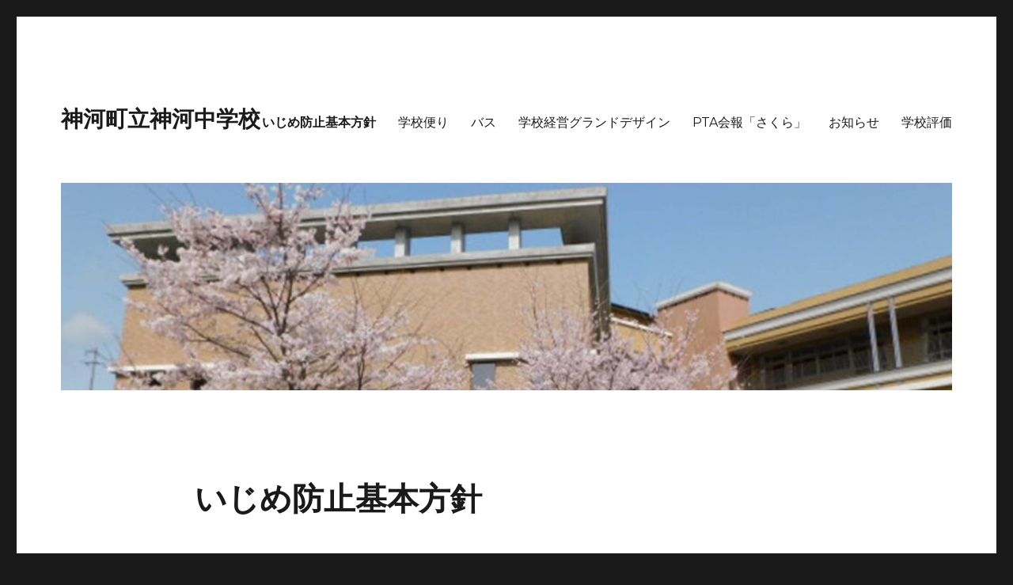

--- FILE ---
content_type: text/html; charset=UTF-8
request_url: https://kamikawa.ed.jp/jhs/?page_id=24
body_size: 32661
content:
<!DOCTYPE html>
<html lang="ja" class="no-js">
<head>
	<meta charset="UTF-8">
	<meta name="viewport" content="width=device-width, initial-scale=1">
	<link rel="profile" href="https://gmpg.org/xfn/11">
		<script>(function(html){html.className = html.className.replace(/\bno-js\b/,'js')})(document.documentElement);</script>
<title>いじめ防止基本方針 &#8211; 神河町立神河中学校</title>
<meta name='robots' content='max-image-preview:large' />
<link rel='dns-prefetch' href='//fonts.googleapis.com' />
<link href='https://fonts.gstatic.com' crossorigin rel='preconnect' />
<link rel="alternate" type="application/rss+xml" title="神河町立神河中学校 &raquo; フィード" href="https://kamikawa.ed.jp/jhs/?feed=rss2" />
<link rel="alternate" type="application/rss+xml" title="神河町立神河中学校 &raquo; コメントフィード" href="https://kamikawa.ed.jp/jhs/?feed=comments-rss2" />
<link rel="alternate" title="oEmbed (JSON)" type="application/json+oembed" href="https://kamikawa.ed.jp/jhs/index.php?rest_route=%2Foembed%2F1.0%2Fembed&#038;url=https%3A%2F%2Fkamikawa.ed.jp%2Fjhs%2F%3Fpage_id%3D24" />
<link rel="alternate" title="oEmbed (XML)" type="text/xml+oembed" href="https://kamikawa.ed.jp/jhs/index.php?rest_route=%2Foembed%2F1.0%2Fembed&#038;url=https%3A%2F%2Fkamikawa.ed.jp%2Fjhs%2F%3Fpage_id%3D24&#038;format=xml" />
<style id='wp-img-auto-sizes-contain-inline-css'>
img:is([sizes=auto i],[sizes^="auto," i]){contain-intrinsic-size:3000px 1500px}
/*# sourceURL=wp-img-auto-sizes-contain-inline-css */
</style>
<style id='wp-emoji-styles-inline-css'>

	img.wp-smiley, img.emoji {
		display: inline !important;
		border: none !important;
		box-shadow: none !important;
		height: 1em !important;
		width: 1em !important;
		margin: 0 0.07em !important;
		vertical-align: -0.1em !important;
		background: none !important;
		padding: 0 !important;
	}
/*# sourceURL=wp-emoji-styles-inline-css */
</style>
<style id='wp-block-library-inline-css'>
:root{--wp-block-synced-color:#7a00df;--wp-block-synced-color--rgb:122,0,223;--wp-bound-block-color:var(--wp-block-synced-color);--wp-editor-canvas-background:#ddd;--wp-admin-theme-color:#007cba;--wp-admin-theme-color--rgb:0,124,186;--wp-admin-theme-color-darker-10:#006ba1;--wp-admin-theme-color-darker-10--rgb:0,107,160.5;--wp-admin-theme-color-darker-20:#005a87;--wp-admin-theme-color-darker-20--rgb:0,90,135;--wp-admin-border-width-focus:2px}@media (min-resolution:192dpi){:root{--wp-admin-border-width-focus:1.5px}}.wp-element-button{cursor:pointer}:root .has-very-light-gray-background-color{background-color:#eee}:root .has-very-dark-gray-background-color{background-color:#313131}:root .has-very-light-gray-color{color:#eee}:root .has-very-dark-gray-color{color:#313131}:root .has-vivid-green-cyan-to-vivid-cyan-blue-gradient-background{background:linear-gradient(135deg,#00d084,#0693e3)}:root .has-purple-crush-gradient-background{background:linear-gradient(135deg,#34e2e4,#4721fb 50%,#ab1dfe)}:root .has-hazy-dawn-gradient-background{background:linear-gradient(135deg,#faaca8,#dad0ec)}:root .has-subdued-olive-gradient-background{background:linear-gradient(135deg,#fafae1,#67a671)}:root .has-atomic-cream-gradient-background{background:linear-gradient(135deg,#fdd79a,#004a59)}:root .has-nightshade-gradient-background{background:linear-gradient(135deg,#330968,#31cdcf)}:root .has-midnight-gradient-background{background:linear-gradient(135deg,#020381,#2874fc)}:root{--wp--preset--font-size--normal:16px;--wp--preset--font-size--huge:42px}.has-regular-font-size{font-size:1em}.has-larger-font-size{font-size:2.625em}.has-normal-font-size{font-size:var(--wp--preset--font-size--normal)}.has-huge-font-size{font-size:var(--wp--preset--font-size--huge)}.has-text-align-center{text-align:center}.has-text-align-left{text-align:left}.has-text-align-right{text-align:right}.has-fit-text{white-space:nowrap!important}#end-resizable-editor-section{display:none}.aligncenter{clear:both}.items-justified-left{justify-content:flex-start}.items-justified-center{justify-content:center}.items-justified-right{justify-content:flex-end}.items-justified-space-between{justify-content:space-between}.screen-reader-text{border:0;clip-path:inset(50%);height:1px;margin:-1px;overflow:hidden;padding:0;position:absolute;width:1px;word-wrap:normal!important}.screen-reader-text:focus{background-color:#ddd;clip-path:none;color:#444;display:block;font-size:1em;height:auto;left:5px;line-height:normal;padding:15px 23px 14px;text-decoration:none;top:5px;width:auto;z-index:100000}html :where(.has-border-color){border-style:solid}html :where([style*=border-top-color]){border-top-style:solid}html :where([style*=border-right-color]){border-right-style:solid}html :where([style*=border-bottom-color]){border-bottom-style:solid}html :where([style*=border-left-color]){border-left-style:solid}html :where([style*=border-width]){border-style:solid}html :where([style*=border-top-width]){border-top-style:solid}html :where([style*=border-right-width]){border-right-style:solid}html :where([style*=border-bottom-width]){border-bottom-style:solid}html :where([style*=border-left-width]){border-left-style:solid}html :where(img[class*=wp-image-]){height:auto;max-width:100%}:where(figure){margin:0 0 1em}html :where(.is-position-sticky){--wp-admin--admin-bar--position-offset:var(--wp-admin--admin-bar--height,0px)}@media screen and (max-width:600px){html :where(.is-position-sticky){--wp-admin--admin-bar--position-offset:0px}}

/*# sourceURL=wp-block-library-inline-css */
</style><style id='wp-block-paragraph-inline-css'>
.is-small-text{font-size:.875em}.is-regular-text{font-size:1em}.is-large-text{font-size:2.25em}.is-larger-text{font-size:3em}.has-drop-cap:not(:focus):first-letter{float:left;font-size:8.4em;font-style:normal;font-weight:100;line-height:.68;margin:.05em .1em 0 0;text-transform:uppercase}body.rtl .has-drop-cap:not(:focus):first-letter{float:none;margin-left:.1em}p.has-drop-cap.has-background{overflow:hidden}:root :where(p.has-background){padding:1.25em 2.375em}:where(p.has-text-color:not(.has-link-color)) a{color:inherit}p.has-text-align-left[style*="writing-mode:vertical-lr"],p.has-text-align-right[style*="writing-mode:vertical-rl"]{rotate:180deg}
/*# sourceURL=https://kamikawa.ed.jp/jhs/wp-includes/blocks/paragraph/style.min.css */
</style>
<style id='global-styles-inline-css'>
:root{--wp--preset--aspect-ratio--square: 1;--wp--preset--aspect-ratio--4-3: 4/3;--wp--preset--aspect-ratio--3-4: 3/4;--wp--preset--aspect-ratio--3-2: 3/2;--wp--preset--aspect-ratio--2-3: 2/3;--wp--preset--aspect-ratio--16-9: 16/9;--wp--preset--aspect-ratio--9-16: 9/16;--wp--preset--color--black: #000000;--wp--preset--color--cyan-bluish-gray: #abb8c3;--wp--preset--color--white: #fff;--wp--preset--color--pale-pink: #f78da7;--wp--preset--color--vivid-red: #cf2e2e;--wp--preset--color--luminous-vivid-orange: #ff6900;--wp--preset--color--luminous-vivid-amber: #fcb900;--wp--preset--color--light-green-cyan: #7bdcb5;--wp--preset--color--vivid-green-cyan: #00d084;--wp--preset--color--pale-cyan-blue: #8ed1fc;--wp--preset--color--vivid-cyan-blue: #0693e3;--wp--preset--color--vivid-purple: #9b51e0;--wp--preset--color--dark-gray: #1a1a1a;--wp--preset--color--medium-gray: #686868;--wp--preset--color--light-gray: #e5e5e5;--wp--preset--color--blue-gray: #4d545c;--wp--preset--color--bright-blue: #007acc;--wp--preset--color--light-blue: #9adffd;--wp--preset--color--dark-brown: #402b30;--wp--preset--color--medium-brown: #774e24;--wp--preset--color--dark-red: #640c1f;--wp--preset--color--bright-red: #ff675f;--wp--preset--color--yellow: #ffef8e;--wp--preset--gradient--vivid-cyan-blue-to-vivid-purple: linear-gradient(135deg,rgb(6,147,227) 0%,rgb(155,81,224) 100%);--wp--preset--gradient--light-green-cyan-to-vivid-green-cyan: linear-gradient(135deg,rgb(122,220,180) 0%,rgb(0,208,130) 100%);--wp--preset--gradient--luminous-vivid-amber-to-luminous-vivid-orange: linear-gradient(135deg,rgb(252,185,0) 0%,rgb(255,105,0) 100%);--wp--preset--gradient--luminous-vivid-orange-to-vivid-red: linear-gradient(135deg,rgb(255,105,0) 0%,rgb(207,46,46) 100%);--wp--preset--gradient--very-light-gray-to-cyan-bluish-gray: linear-gradient(135deg,rgb(238,238,238) 0%,rgb(169,184,195) 100%);--wp--preset--gradient--cool-to-warm-spectrum: linear-gradient(135deg,rgb(74,234,220) 0%,rgb(151,120,209) 20%,rgb(207,42,186) 40%,rgb(238,44,130) 60%,rgb(251,105,98) 80%,rgb(254,248,76) 100%);--wp--preset--gradient--blush-light-purple: linear-gradient(135deg,rgb(255,206,236) 0%,rgb(152,150,240) 100%);--wp--preset--gradient--blush-bordeaux: linear-gradient(135deg,rgb(254,205,165) 0%,rgb(254,45,45) 50%,rgb(107,0,62) 100%);--wp--preset--gradient--luminous-dusk: linear-gradient(135deg,rgb(255,203,112) 0%,rgb(199,81,192) 50%,rgb(65,88,208) 100%);--wp--preset--gradient--pale-ocean: linear-gradient(135deg,rgb(255,245,203) 0%,rgb(182,227,212) 50%,rgb(51,167,181) 100%);--wp--preset--gradient--electric-grass: linear-gradient(135deg,rgb(202,248,128) 0%,rgb(113,206,126) 100%);--wp--preset--gradient--midnight: linear-gradient(135deg,rgb(2,3,129) 0%,rgb(40,116,252) 100%);--wp--preset--font-size--small: 13px;--wp--preset--font-size--medium: 20px;--wp--preset--font-size--large: 36px;--wp--preset--font-size--x-large: 42px;--wp--preset--spacing--20: 0.44rem;--wp--preset--spacing--30: 0.67rem;--wp--preset--spacing--40: 1rem;--wp--preset--spacing--50: 1.5rem;--wp--preset--spacing--60: 2.25rem;--wp--preset--spacing--70: 3.38rem;--wp--preset--spacing--80: 5.06rem;--wp--preset--shadow--natural: 6px 6px 9px rgba(0, 0, 0, 0.2);--wp--preset--shadow--deep: 12px 12px 50px rgba(0, 0, 0, 0.4);--wp--preset--shadow--sharp: 6px 6px 0px rgba(0, 0, 0, 0.2);--wp--preset--shadow--outlined: 6px 6px 0px -3px rgb(255, 255, 255), 6px 6px rgb(0, 0, 0);--wp--preset--shadow--crisp: 6px 6px 0px rgb(0, 0, 0);}:where(.is-layout-flex){gap: 0.5em;}:where(.is-layout-grid){gap: 0.5em;}body .is-layout-flex{display: flex;}.is-layout-flex{flex-wrap: wrap;align-items: center;}.is-layout-flex > :is(*, div){margin: 0;}body .is-layout-grid{display: grid;}.is-layout-grid > :is(*, div){margin: 0;}:where(.wp-block-columns.is-layout-flex){gap: 2em;}:where(.wp-block-columns.is-layout-grid){gap: 2em;}:where(.wp-block-post-template.is-layout-flex){gap: 1.25em;}:where(.wp-block-post-template.is-layout-grid){gap: 1.25em;}.has-black-color{color: var(--wp--preset--color--black) !important;}.has-cyan-bluish-gray-color{color: var(--wp--preset--color--cyan-bluish-gray) !important;}.has-white-color{color: var(--wp--preset--color--white) !important;}.has-pale-pink-color{color: var(--wp--preset--color--pale-pink) !important;}.has-vivid-red-color{color: var(--wp--preset--color--vivid-red) !important;}.has-luminous-vivid-orange-color{color: var(--wp--preset--color--luminous-vivid-orange) !important;}.has-luminous-vivid-amber-color{color: var(--wp--preset--color--luminous-vivid-amber) !important;}.has-light-green-cyan-color{color: var(--wp--preset--color--light-green-cyan) !important;}.has-vivid-green-cyan-color{color: var(--wp--preset--color--vivid-green-cyan) !important;}.has-pale-cyan-blue-color{color: var(--wp--preset--color--pale-cyan-blue) !important;}.has-vivid-cyan-blue-color{color: var(--wp--preset--color--vivid-cyan-blue) !important;}.has-vivid-purple-color{color: var(--wp--preset--color--vivid-purple) !important;}.has-black-background-color{background-color: var(--wp--preset--color--black) !important;}.has-cyan-bluish-gray-background-color{background-color: var(--wp--preset--color--cyan-bluish-gray) !important;}.has-white-background-color{background-color: var(--wp--preset--color--white) !important;}.has-pale-pink-background-color{background-color: var(--wp--preset--color--pale-pink) !important;}.has-vivid-red-background-color{background-color: var(--wp--preset--color--vivid-red) !important;}.has-luminous-vivid-orange-background-color{background-color: var(--wp--preset--color--luminous-vivid-orange) !important;}.has-luminous-vivid-amber-background-color{background-color: var(--wp--preset--color--luminous-vivid-amber) !important;}.has-light-green-cyan-background-color{background-color: var(--wp--preset--color--light-green-cyan) !important;}.has-vivid-green-cyan-background-color{background-color: var(--wp--preset--color--vivid-green-cyan) !important;}.has-pale-cyan-blue-background-color{background-color: var(--wp--preset--color--pale-cyan-blue) !important;}.has-vivid-cyan-blue-background-color{background-color: var(--wp--preset--color--vivid-cyan-blue) !important;}.has-vivid-purple-background-color{background-color: var(--wp--preset--color--vivid-purple) !important;}.has-black-border-color{border-color: var(--wp--preset--color--black) !important;}.has-cyan-bluish-gray-border-color{border-color: var(--wp--preset--color--cyan-bluish-gray) !important;}.has-white-border-color{border-color: var(--wp--preset--color--white) !important;}.has-pale-pink-border-color{border-color: var(--wp--preset--color--pale-pink) !important;}.has-vivid-red-border-color{border-color: var(--wp--preset--color--vivid-red) !important;}.has-luminous-vivid-orange-border-color{border-color: var(--wp--preset--color--luminous-vivid-orange) !important;}.has-luminous-vivid-amber-border-color{border-color: var(--wp--preset--color--luminous-vivid-amber) !important;}.has-light-green-cyan-border-color{border-color: var(--wp--preset--color--light-green-cyan) !important;}.has-vivid-green-cyan-border-color{border-color: var(--wp--preset--color--vivid-green-cyan) !important;}.has-pale-cyan-blue-border-color{border-color: var(--wp--preset--color--pale-cyan-blue) !important;}.has-vivid-cyan-blue-border-color{border-color: var(--wp--preset--color--vivid-cyan-blue) !important;}.has-vivid-purple-border-color{border-color: var(--wp--preset--color--vivid-purple) !important;}.has-vivid-cyan-blue-to-vivid-purple-gradient-background{background: var(--wp--preset--gradient--vivid-cyan-blue-to-vivid-purple) !important;}.has-light-green-cyan-to-vivid-green-cyan-gradient-background{background: var(--wp--preset--gradient--light-green-cyan-to-vivid-green-cyan) !important;}.has-luminous-vivid-amber-to-luminous-vivid-orange-gradient-background{background: var(--wp--preset--gradient--luminous-vivid-amber-to-luminous-vivid-orange) !important;}.has-luminous-vivid-orange-to-vivid-red-gradient-background{background: var(--wp--preset--gradient--luminous-vivid-orange-to-vivid-red) !important;}.has-very-light-gray-to-cyan-bluish-gray-gradient-background{background: var(--wp--preset--gradient--very-light-gray-to-cyan-bluish-gray) !important;}.has-cool-to-warm-spectrum-gradient-background{background: var(--wp--preset--gradient--cool-to-warm-spectrum) !important;}.has-blush-light-purple-gradient-background{background: var(--wp--preset--gradient--blush-light-purple) !important;}.has-blush-bordeaux-gradient-background{background: var(--wp--preset--gradient--blush-bordeaux) !important;}.has-luminous-dusk-gradient-background{background: var(--wp--preset--gradient--luminous-dusk) !important;}.has-pale-ocean-gradient-background{background: var(--wp--preset--gradient--pale-ocean) !important;}.has-electric-grass-gradient-background{background: var(--wp--preset--gradient--electric-grass) !important;}.has-midnight-gradient-background{background: var(--wp--preset--gradient--midnight) !important;}.has-small-font-size{font-size: var(--wp--preset--font-size--small) !important;}.has-medium-font-size{font-size: var(--wp--preset--font-size--medium) !important;}.has-large-font-size{font-size: var(--wp--preset--font-size--large) !important;}.has-x-large-font-size{font-size: var(--wp--preset--font-size--x-large) !important;}
/*# sourceURL=global-styles-inline-css */
</style>

<style id='classic-theme-styles-inline-css'>
/*! This file is auto-generated */
.wp-block-button__link{color:#fff;background-color:#32373c;border-radius:9999px;box-shadow:none;text-decoration:none;padding:calc(.667em + 2px) calc(1.333em + 2px);font-size:1.125em}.wp-block-file__button{background:#32373c;color:#fff;text-decoration:none}
/*# sourceURL=/wp-includes/css/classic-themes.min.css */
</style>
<link rel='stylesheet' id='twentysixteen-fonts-css' href='https://fonts.googleapis.com/css?family=Merriweather%3A400%2C700%2C900%2C400italic%2C700italic%2C900italic%7CMontserrat%3A400%2C700%7CInconsolata%3A400&#038;subset=latin%2Clatin-ext&#038;display=fallback' media='all' />
<link rel='stylesheet' id='genericons-css' href='https://kamikawa.ed.jp/jhs/wp-content/themes/twentysixteen/genericons/genericons.css?ver=20201208' media='all' />
<link rel='stylesheet' id='twentysixteen-style-css' href='https://kamikawa.ed.jp/jhs/wp-content/themes/twentysixteen/style.css?ver=20201208' media='all' />
<link rel='stylesheet' id='twentysixteen-block-style-css' href='https://kamikawa.ed.jp/jhs/wp-content/themes/twentysixteen/css/blocks.css?ver=20190102' media='all' />
<script src="https://kamikawa.ed.jp/jhs/wp-includes/js/jquery/jquery.min.js?ver=3.7.1" id="jquery-core-js"></script>
<script src="https://kamikawa.ed.jp/jhs/wp-includes/js/jquery/jquery-migrate.min.js?ver=3.4.1" id="jquery-migrate-js"></script>
<link rel="https://api.w.org/" href="https://kamikawa.ed.jp/jhs/index.php?rest_route=/" /><link rel="alternate" title="JSON" type="application/json" href="https://kamikawa.ed.jp/jhs/index.php?rest_route=/wp/v2/pages/24" /><link rel="EditURI" type="application/rsd+xml" title="RSD" href="https://kamikawa.ed.jp/jhs/xmlrpc.php?rsd" />
<meta name="generator" content="WordPress 6.9" />
<link rel="canonical" href="https://kamikawa.ed.jp/jhs/?page_id=24" />
<link rel='shortlink' href='https://kamikawa.ed.jp/jhs/?p=24' />
</head>

<body class="wp-singular page-template-default page page-id-24 wp-embed-responsive wp-theme-twentysixteen no-sidebar">
<div id="page" class="site">
	<div class="site-inner">
		<a class="skip-link screen-reader-text" href="#content">コンテンツへスキップ</a>

		<header id="masthead" class="site-header" role="banner">
			<div class="site-header-main">
				<div class="site-branding">
					
											<p class="site-title"><a href="https://kamikawa.ed.jp/jhs/" rel="home">神河町立神河中学校</a></p>
										</div><!-- .site-branding -->

									<button id="menu-toggle" class="menu-toggle">メニュー</button>

					<div id="site-header-menu" class="site-header-menu">
													<nav id="site-navigation" class="main-navigation" role="navigation" aria-label="メインメニュー">
								<div class="menu-%e3%83%a1%e3%83%8b%e3%83%a5%e3%83%bc-container"><ul id="menu-%e3%83%a1%e3%83%8b%e3%83%a5%e3%83%bc" class="primary-menu"><li id="menu-item-36" class="menu-item menu-item-type-post_type menu-item-object-page current-menu-item page_item page-item-24 current_page_item menu-item-36"><a href="https://kamikawa.ed.jp/jhs/?page_id=24" aria-current="page">いじめ防止基本方針</a></li>
<li id="menu-item-37" class="menu-item menu-item-type-post_type menu-item-object-page menu-item-37"><a href="https://kamikawa.ed.jp/jhs/?page_id=26">学校便り</a></li>
<li id="menu-item-38" class="menu-item menu-item-type-post_type menu-item-object-page menu-item-38"><a href="https://kamikawa.ed.jp/jhs/?page_id=28">バス</a></li>
<li id="menu-item-39" class="menu-item menu-item-type-post_type menu-item-object-page menu-item-39"><a href="https://kamikawa.ed.jp/jhs/?page_id=30">学校経営グランドデザイン</a></li>
<li id="menu-item-136" class="menu-item menu-item-type-post_type menu-item-object-page menu-item-136"><a href="https://kamikawa.ed.jp/jhs/?page_id=129">PTA会報「さくら」</a></li>
<li id="menu-item-2376" class="menu-item menu-item-type-post_type menu-item-object-page menu-item-2376"><a href="https://kamikawa.ed.jp/jhs/?page_id=2375">お知らせ</a></li>
<li id="menu-item-3764" class="menu-item menu-item-type-post_type menu-item-object-page menu-item-3764"><a href="https://kamikawa.ed.jp/jhs/?page_id=3762">学校評価</a></li>
</ul></div>							</nav><!-- .main-navigation -->
						
											</div><!-- .site-header-menu -->
							</div><!-- .site-header-main -->

											<div class="header-image">
					<a href="https://kamikawa.ed.jp/jhs/" rel="home">
						<img src="https://kamikawa.ed.jp/jhs/wp-content/uploads/2021/03/cropped-jhs1.jpg" srcset="https://kamikawa.ed.jp/jhs/wp-content/uploads/2021/03/cropped-jhs1-300x70.jpg 300w, https://kamikawa.ed.jp/jhs/wp-content/uploads/2021/03/cropped-jhs1-1024x238.jpg 1024w, https://kamikawa.ed.jp/jhs/wp-content/uploads/2021/03/cropped-jhs1-768x179.jpg 768w, https://kamikawa.ed.jp/jhs/wp-content/uploads/2021/03/cropped-jhs1.jpg 1200w" sizes="(max-width: 709px) 85vw, (max-width: 909px) 81vw, (max-width: 1362px) 88vw, 1200px" width="1200" height="279" alt="神河町立神河中学校">
					</a>
				</div><!-- .header-image -->
					</header><!-- .site-header -->

		<div id="content" class="site-content">

<div id="primary" class="content-area">
	<main id="main" class="site-main" role="main">
		
<article id="post-24" class="post-24 page type-page status-publish hentry">
	<header class="entry-header">
		<h1 class="entry-title">いじめ防止基本方針</h1>	</header><!-- .entry-header -->

	
	<div class="entry-content">
		
<p><a href="https://kamikawa.ed.jp/jhs/pdf/ijime/kihon1.pdf">いじめ防止基本方針</a></p>



<p><a href="https://kamikawa.ed.jp/jhs/pdf/ijime/no1.pdf">別紙１</a></p>



<p><a href="https://kamikawa.ed.jp/jhs/pdf/ijime/no2.pdf">別紙２</a></p>



<p><a href="https://kamikawa.ed.jp/jhs/pdf/ijime/no3.pdf">別紙３</a></p>



<p><a href="https://kamikawa.ed.jp/jhs/pdf/ijime/no4.pdf">別紙４</a></p>
	</div><!-- .entry-content -->

	
</article><!-- #post-24 -->

	</main><!-- .site-main -->

	<aside id="content-bottom-widgets" class="content-bottom-widgets" role="complementary">
			<div class="widget-area">
			<section id="archives-2" class="widget widget_archive"><h2 class="widget-title">アーカイブ</h2><nav aria-label="アーカイブ">
			<ul>
					<li><a href='https://kamikawa.ed.jp/jhs/?m=202601'>2026年1月</a></li>
	<li><a href='https://kamikawa.ed.jp/jhs/?m=202512'>2025年12月</a></li>
	<li><a href='https://kamikawa.ed.jp/jhs/?m=202511'>2025年11月</a></li>
	<li><a href='https://kamikawa.ed.jp/jhs/?m=202510'>2025年10月</a></li>
	<li><a href='https://kamikawa.ed.jp/jhs/?m=202509'>2025年9月</a></li>
	<li><a href='https://kamikawa.ed.jp/jhs/?m=202507'>2025年7月</a></li>
	<li><a href='https://kamikawa.ed.jp/jhs/?m=202506'>2025年6月</a></li>
	<li><a href='https://kamikawa.ed.jp/jhs/?m=202504'>2025年4月</a></li>
	<li><a href='https://kamikawa.ed.jp/jhs/?m=202503'>2025年3月</a></li>
	<li><a href='https://kamikawa.ed.jp/jhs/?m=202502'>2025年2月</a></li>
	<li><a href='https://kamikawa.ed.jp/jhs/?m=202501'>2025年1月</a></li>
	<li><a href='https://kamikawa.ed.jp/jhs/?m=202412'>2024年12月</a></li>
	<li><a href='https://kamikawa.ed.jp/jhs/?m=202411'>2024年11月</a></li>
	<li><a href='https://kamikawa.ed.jp/jhs/?m=202410'>2024年10月</a></li>
	<li><a href='https://kamikawa.ed.jp/jhs/?m=202409'>2024年9月</a></li>
	<li><a href='https://kamikawa.ed.jp/jhs/?m=202407'>2024年7月</a></li>
	<li><a href='https://kamikawa.ed.jp/jhs/?m=202406'>2024年6月</a></li>
	<li><a href='https://kamikawa.ed.jp/jhs/?m=202405'>2024年5月</a></li>
	<li><a href='https://kamikawa.ed.jp/jhs/?m=202404'>2024年4月</a></li>
	<li><a href='https://kamikawa.ed.jp/jhs/?m=202403'>2024年3月</a></li>
	<li><a href='https://kamikawa.ed.jp/jhs/?m=202402'>2024年2月</a></li>
	<li><a href='https://kamikawa.ed.jp/jhs/?m=202401'>2024年1月</a></li>
	<li><a href='https://kamikawa.ed.jp/jhs/?m=202312'>2023年12月</a></li>
	<li><a href='https://kamikawa.ed.jp/jhs/?m=202311'>2023年11月</a></li>
	<li><a href='https://kamikawa.ed.jp/jhs/?m=202308'>2023年8月</a></li>
	<li><a href='https://kamikawa.ed.jp/jhs/?m=202307'>2023年7月</a></li>
	<li><a href='https://kamikawa.ed.jp/jhs/?m=202306'>2023年6月</a></li>
	<li><a href='https://kamikawa.ed.jp/jhs/?m=202305'>2023年5月</a></li>
	<li><a href='https://kamikawa.ed.jp/jhs/?m=202304'>2023年4月</a></li>
	<li><a href='https://kamikawa.ed.jp/jhs/?m=202303'>2023年3月</a></li>
	<li><a href='https://kamikawa.ed.jp/jhs/?m=202302'>2023年2月</a></li>
	<li><a href='https://kamikawa.ed.jp/jhs/?m=202301'>2023年1月</a></li>
	<li><a href='https://kamikawa.ed.jp/jhs/?m=202212'>2022年12月</a></li>
	<li><a href='https://kamikawa.ed.jp/jhs/?m=202211'>2022年11月</a></li>
	<li><a href='https://kamikawa.ed.jp/jhs/?m=202210'>2022年10月</a></li>
	<li><a href='https://kamikawa.ed.jp/jhs/?m=202209'>2022年9月</a></li>
	<li><a href='https://kamikawa.ed.jp/jhs/?m=202208'>2022年8月</a></li>
	<li><a href='https://kamikawa.ed.jp/jhs/?m=202207'>2022年7月</a></li>
	<li><a href='https://kamikawa.ed.jp/jhs/?m=202206'>2022年6月</a></li>
	<li><a href='https://kamikawa.ed.jp/jhs/?m=202205'>2022年5月</a></li>
	<li><a href='https://kamikawa.ed.jp/jhs/?m=202204'>2022年4月</a></li>
	<li><a href='https://kamikawa.ed.jp/jhs/?m=202203'>2022年3月</a></li>
	<li><a href='https://kamikawa.ed.jp/jhs/?m=202202'>2022年2月</a></li>
	<li><a href='https://kamikawa.ed.jp/jhs/?m=202201'>2022年1月</a></li>
	<li><a href='https://kamikawa.ed.jp/jhs/?m=202112'>2021年12月</a></li>
	<li><a href='https://kamikawa.ed.jp/jhs/?m=202111'>2021年11月</a></li>
	<li><a href='https://kamikawa.ed.jp/jhs/?m=202110'>2021年10月</a></li>
	<li><a href='https://kamikawa.ed.jp/jhs/?m=202109'>2021年9月</a></li>
	<li><a href='https://kamikawa.ed.jp/jhs/?m=202108'>2021年8月</a></li>
	<li><a href='https://kamikawa.ed.jp/jhs/?m=202107'>2021年7月</a></li>
	<li><a href='https://kamikawa.ed.jp/jhs/?m=202106'>2021年6月</a></li>
	<li><a href='https://kamikawa.ed.jp/jhs/?m=202105'>2021年5月</a></li>
			</ul>

			</nav></section><section id="categories-2" class="widget widget_categories"><h2 class="widget-title">カテゴリー</h2><nav aria-label="カテゴリー">
			<ul>
					<li class="cat-item cat-item-1"><a href="https://kamikawa.ed.jp/jhs/?cat=1">未分類</a>
</li>
			</ul>

			</nav></section><section id="meta-2" class="widget widget_meta"><h2 class="widget-title">メタ情報</h2><nav aria-label="メタ情報">
		<ul>
						<li><a href="https://kamikawa.ed.jp/jhs/wp-login.php">ログイン</a></li>
			<li><a href="https://kamikawa.ed.jp/jhs/?feed=rss2">投稿フィード</a></li>
			<li><a href="https://kamikawa.ed.jp/jhs/?feed=comments-rss2">コメントフィード</a></li>

			<li><a href="https://ja.wordpress.org/">WordPress.org</a></li>
		</ul>

		</nav></section>		</div><!-- .widget-area -->
	
	</aside><!-- .content-bottom-widgets -->

</div><!-- .content-area -->



		</div><!-- .site-content -->

		<footer id="colophon" class="site-footer" role="contentinfo">
							<nav class="main-navigation" role="navigation" aria-label="フッターメインメニュー">
					<div class="menu-%e3%83%a1%e3%83%8b%e3%83%a5%e3%83%bc-container"><ul id="menu-%e3%83%a1%e3%83%8b%e3%83%a5%e3%83%bc-1" class="primary-menu"><li class="menu-item menu-item-type-post_type menu-item-object-page current-menu-item page_item page-item-24 current_page_item menu-item-36"><a href="https://kamikawa.ed.jp/jhs/?page_id=24" aria-current="page">いじめ防止基本方針</a></li>
<li class="menu-item menu-item-type-post_type menu-item-object-page menu-item-37"><a href="https://kamikawa.ed.jp/jhs/?page_id=26">学校便り</a></li>
<li class="menu-item menu-item-type-post_type menu-item-object-page menu-item-38"><a href="https://kamikawa.ed.jp/jhs/?page_id=28">バス</a></li>
<li class="menu-item menu-item-type-post_type menu-item-object-page menu-item-39"><a href="https://kamikawa.ed.jp/jhs/?page_id=30">学校経営グランドデザイン</a></li>
<li class="menu-item menu-item-type-post_type menu-item-object-page menu-item-136"><a href="https://kamikawa.ed.jp/jhs/?page_id=129">PTA会報「さくら」</a></li>
<li class="menu-item menu-item-type-post_type menu-item-object-page menu-item-2376"><a href="https://kamikawa.ed.jp/jhs/?page_id=2375">お知らせ</a></li>
<li class="menu-item menu-item-type-post_type menu-item-object-page menu-item-3764"><a href="https://kamikawa.ed.jp/jhs/?page_id=3762">学校評価</a></li>
</ul></div>				</nav><!-- .main-navigation -->
			
			
			<div class="site-info">
								<span class="site-title"><a href="https://kamikawa.ed.jp/jhs/" rel="home">神河町立神河中学校</a></span>
								<a href="https://ja.wordpress.org/" class="imprint">
					Proudly powered by WordPress				</a>
			</div><!-- .site-info -->
		</footer><!-- .site-footer -->
	</div><!-- .site-inner -->
</div><!-- .site -->

<script src="https://kamikawa.ed.jp/jhs/wp-content/themes/twentysixteen/js/skip-link-focus-fix.js?ver=20170530" id="twentysixteen-skip-link-focus-fix-js"></script>
<script id="twentysixteen-script-js-extra">
var screenReaderText = {"expand":"\u30b5\u30d6\u30e1\u30cb\u30e5\u30fc\u3092\u5c55\u958b","collapse":"\u30b5\u30d6\u30e1\u30cb\u30e5\u30fc\u3092\u9589\u3058\u308b"};
//# sourceURL=twentysixteen-script-js-extra
</script>
<script src="https://kamikawa.ed.jp/jhs/wp-content/themes/twentysixteen/js/functions.js?ver=20181217" id="twentysixteen-script-js"></script>
<script id="wp-emoji-settings" type="application/json">
{"baseUrl":"https://s.w.org/images/core/emoji/17.0.2/72x72/","ext":".png","svgUrl":"https://s.w.org/images/core/emoji/17.0.2/svg/","svgExt":".svg","source":{"concatemoji":"https://kamikawa.ed.jp/jhs/wp-includes/js/wp-emoji-release.min.js?ver=6.9"}}
</script>
<script type="module">
/*! This file is auto-generated */
const a=JSON.parse(document.getElementById("wp-emoji-settings").textContent),o=(window._wpemojiSettings=a,"wpEmojiSettingsSupports"),s=["flag","emoji"];function i(e){try{var t={supportTests:e,timestamp:(new Date).valueOf()};sessionStorage.setItem(o,JSON.stringify(t))}catch(e){}}function c(e,t,n){e.clearRect(0,0,e.canvas.width,e.canvas.height),e.fillText(t,0,0);t=new Uint32Array(e.getImageData(0,0,e.canvas.width,e.canvas.height).data);e.clearRect(0,0,e.canvas.width,e.canvas.height),e.fillText(n,0,0);const a=new Uint32Array(e.getImageData(0,0,e.canvas.width,e.canvas.height).data);return t.every((e,t)=>e===a[t])}function p(e,t){e.clearRect(0,0,e.canvas.width,e.canvas.height),e.fillText(t,0,0);var n=e.getImageData(16,16,1,1);for(let e=0;e<n.data.length;e++)if(0!==n.data[e])return!1;return!0}function u(e,t,n,a){switch(t){case"flag":return n(e,"\ud83c\udff3\ufe0f\u200d\u26a7\ufe0f","\ud83c\udff3\ufe0f\u200b\u26a7\ufe0f")?!1:!n(e,"\ud83c\udde8\ud83c\uddf6","\ud83c\udde8\u200b\ud83c\uddf6")&&!n(e,"\ud83c\udff4\udb40\udc67\udb40\udc62\udb40\udc65\udb40\udc6e\udb40\udc67\udb40\udc7f","\ud83c\udff4\u200b\udb40\udc67\u200b\udb40\udc62\u200b\udb40\udc65\u200b\udb40\udc6e\u200b\udb40\udc67\u200b\udb40\udc7f");case"emoji":return!a(e,"\ud83e\u1fac8")}return!1}function f(e,t,n,a){let r;const o=(r="undefined"!=typeof WorkerGlobalScope&&self instanceof WorkerGlobalScope?new OffscreenCanvas(300,150):document.createElement("canvas")).getContext("2d",{willReadFrequently:!0}),s=(o.textBaseline="top",o.font="600 32px Arial",{});return e.forEach(e=>{s[e]=t(o,e,n,a)}),s}function r(e){var t=document.createElement("script");t.src=e,t.defer=!0,document.head.appendChild(t)}a.supports={everything:!0,everythingExceptFlag:!0},new Promise(t=>{let n=function(){try{var e=JSON.parse(sessionStorage.getItem(o));if("object"==typeof e&&"number"==typeof e.timestamp&&(new Date).valueOf()<e.timestamp+604800&&"object"==typeof e.supportTests)return e.supportTests}catch(e){}return null}();if(!n){if("undefined"!=typeof Worker&&"undefined"!=typeof OffscreenCanvas&&"undefined"!=typeof URL&&URL.createObjectURL&&"undefined"!=typeof Blob)try{var e="postMessage("+f.toString()+"("+[JSON.stringify(s),u.toString(),c.toString(),p.toString()].join(",")+"));",a=new Blob([e],{type:"text/javascript"});const r=new Worker(URL.createObjectURL(a),{name:"wpTestEmojiSupports"});return void(r.onmessage=e=>{i(n=e.data),r.terminate(),t(n)})}catch(e){}i(n=f(s,u,c,p))}t(n)}).then(e=>{for(const n in e)a.supports[n]=e[n],a.supports.everything=a.supports.everything&&a.supports[n],"flag"!==n&&(a.supports.everythingExceptFlag=a.supports.everythingExceptFlag&&a.supports[n]);var t;a.supports.everythingExceptFlag=a.supports.everythingExceptFlag&&!a.supports.flag,a.supports.everything||((t=a.source||{}).concatemoji?r(t.concatemoji):t.wpemoji&&t.twemoji&&(r(t.twemoji),r(t.wpemoji)))});
//# sourceURL=https://kamikawa.ed.jp/jhs/wp-includes/js/wp-emoji-loader.min.js
</script>
</body>
</html>
